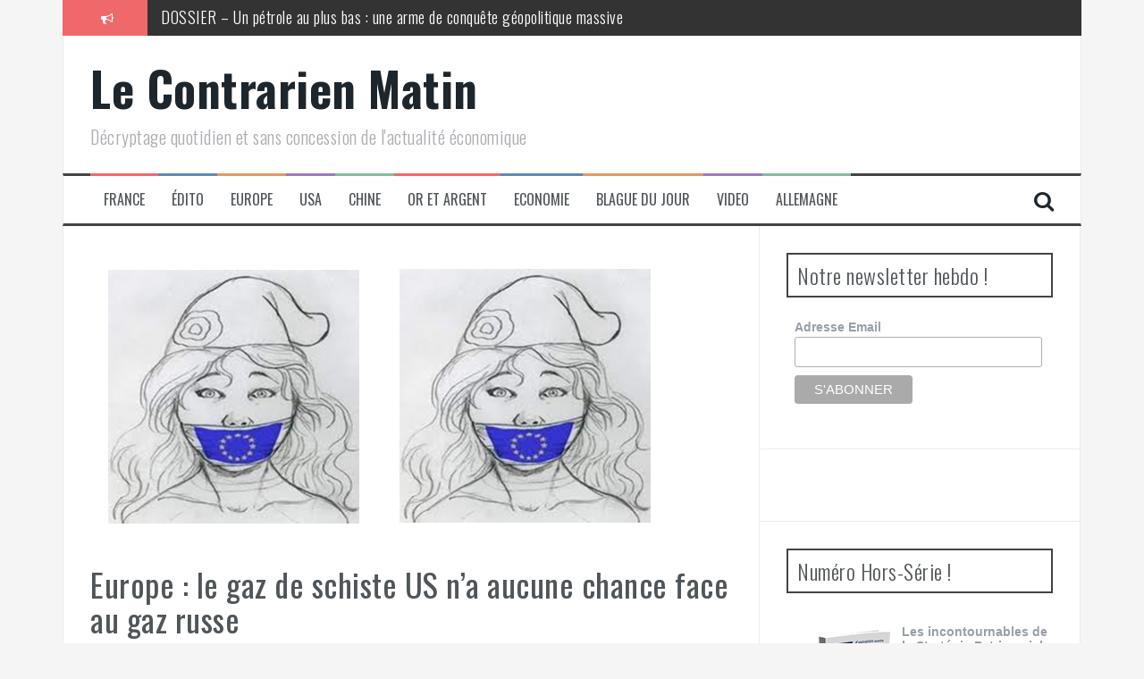

--- FILE ---
content_type: text/html; charset=utf-8
request_url: https://accounts.google.com/o/oauth2/postmessageRelay?parent=https%3A%2F%2Fwww.lecontrarien.com&jsh=m%3B%2F_%2Fscs%2Fabc-static%2F_%2Fjs%2Fk%3Dgapi.lb.en.OE6tiwO4KJo.O%2Fd%3D1%2Frs%3DAHpOoo_Itz6IAL6GO-n8kgAepm47TBsg1Q%2Fm%3D__features__
body_size: 160
content:
<!DOCTYPE html><html><head><title></title><meta http-equiv="content-type" content="text/html; charset=utf-8"><meta http-equiv="X-UA-Compatible" content="IE=edge"><meta name="viewport" content="width=device-width, initial-scale=1, minimum-scale=1, maximum-scale=1, user-scalable=0"><script src='https://ssl.gstatic.com/accounts/o/2580342461-postmessagerelay.js' nonce="SUvT8o1JBT6JwdJcIucw4g"></script></head><body><script type="text/javascript" src="https://apis.google.com/js/rpc:shindig_random.js?onload=init" nonce="SUvT8o1JBT6JwdJcIucw4g"></script></body></html>

--- FILE ---
content_type: application/javascript; charset=UTF-8
request_url: https://www.lecontrarien.com/cdn-cgi/challenge-platform/h/b/scripts/jsd/d251aa49a8a3/main.js?
body_size: 8294
content:
window._cf_chl_opt={AKGCx8:'b'};~function(r8,wo,wd,wz,wS,wJ,wG,wQ,r2,r4){r8=A,function(g,i,rS,r7,P,c){for(rS={g:224,i:309,P:313,c:381,f:217,T:221,M:247,D:237,N:399,Y:367},r7=A,P=g();!![];)try{if(c=parseInt(r7(rS.g))/1*(parseInt(r7(rS.i))/2)+parseInt(r7(rS.P))/3+parseInt(r7(rS.c))/4*(parseInt(r7(rS.f))/5)+parseInt(r7(rS.T))/6+parseInt(r7(rS.M))/7*(-parseInt(r7(rS.D))/8)+-parseInt(r7(rS.N))/9+-parseInt(r7(rS.Y))/10,c===i)break;else P.push(P.shift())}catch(f){P.push(P.shift())}}(x,175128),wo=this||self,wd=wo[r8(204)],wz={},wz[r8(293)]='o',wz[r8(321)]='s',wz[r8(391)]='u',wz[r8(335)]='z',wz[r8(366)]='n',wz[r8(261)]='I',wz[r8(414)]='b',wS=wz,wo[r8(378)]=function(g,i,P,T,P4,P1,P0,rg,M,N,Y,h,B,F,P3,y,E){if(P4={g:358,i:331,P:326,c:348,f:284,T:326,M:274,D:270,N:332,Y:274,a:332,h:277,B:299,F:323,E:314,U:382,y:306,v:311,R:230,V:291,m:310,O:226},P1={g:257,i:323,P:314,c:331,f:209},P0={g:225,i:386,P:215,c:330},rg=r8,M={'xAkDR':function(U,R){return U<R},'kIgfk':function(U,R){return R===U},'hoMxO':function(U){return U()},'EtNOL':rg(P4.g),'lGxjn':function(U,R){return U+R},'ijtbP':function(U,y,R){return U(y,R)},'kvZFG':function(U,R){return U+R}},null===i||M[rg(P4.i)](void 0,i))return T;for(N=ws(i),g[rg(P4.P)][rg(P4.c)]&&(N=N[rg(P4.f)](g[rg(P4.T)][rg(P4.c)](i))),N=g[rg(P4.M)][rg(P4.D)]&&g[rg(P4.N)]?g[rg(P4.Y)][rg(P4.D)](new g[(rg(P4.a))](N)):function(U,rw,y){for(rw=rg,U[rw(P1.g)](),y=0;M[rw(P1.i)](y,U[rw(P1.P)]);M[rw(P1.c)](U[y],U[y+1])?U[rw(P1.f)](y+1,1):y+=1);return U}(N),Y='nAsAaAb'.split('A'),Y=Y[rg(P4.h)][rg(P4.B)](Y),h=0;M[rg(P4.F)](h,N[rg(P4.E)]);h++)if(B=N[h],F=wl(g,i,B),Y(F)){if(rg(P4.U)!==rg(P4.U)){if(P3={g:275},y={'caAqU':function(R,V,O){return R(V,O)}},T=!![],!M[rg(P4.y)](M))return;D(function(R,rr){rr=rg,y[rr(P3.g)](i,h,R)})}else E='s'===F&&!g[rg(P4.v)](i[B]),M[rg(P4.i)](M[rg(P4.R)],M[rg(P4.V)](P,B))?M[rg(P4.m)](D,M[rg(P4.O)](P,B),F):E||D(P+B,i[B])}else D(M[rg(P4.V)](P,B),F);return T;function D(U,y,ri){ri=rg,Object[ri(P0.g)][ri(P0.i)][ri(P0.P)](T,y)||(T[y]=[]),T[y][ri(P0.c)](U)}},wJ=r8(422)[r8(228)](';'),wG=wJ[r8(277)][r8(299)](wJ),wo[r8(355)]=function(g,i,Px,P9,rP,P,T,M,D,N){for(Px={g:346,i:307,P:314,c:232,f:314,T:250,M:330,D:202},P9={g:371,i:412,P:412,c:234,f:316,T:232},rP=r8,P={'uHOtB':function(Y,h){return Y(h)},'GwTDM':function(Y,h){return h*Y},'JfoZu':function(Y,h){return Y<h},'KjIVP':function(Y,h){return h===Y},'qUdRh':rP(Px.g)},T=Object[rP(Px.i)](i),M=0;M<T[rP(Px.P)];M++)if(D=T[M],D==='f'&&(D='N'),g[D]){for(N=0;P[rP(Px.c)](N,i[T[M]][rP(Px.f)]);-1===g[D][rP(Px.T)](i[T[M]][N])&&(wG(i[T[M]][N])||g[D][rP(Px.M)]('o.'+i[T[M]][N])),N++);}else g[D]=i[T[M]][rP(Px.D)](function(Y,rc,B){if(rc=rP,P[rc(P9.g)](P[rc(P9.i)],P[rc(P9.P)]))return'o.'+Y;else B=F&B,E>>=1,0==U&&(y=v,R=P[rc(P9.c)](V,m++)),O|=P[rc(P9.f)](P[rc(P9.T)](0,B)?1:0,Z),L<<=1})},wQ=null,r2=r1(),r4=function(cV,cR,cv,cU,cF,ct,rR,i,P,c,f){return cV={g:200,i:223,P:266},cR={g:354,i:273,P:344,c:305,f:409,T:411,M:283,D:273,N:210,Y:384,a:374,h:330,B:396,F:363,E:244,U:273,y:411,v:374,R:273,V:351,m:305,O:244,Z:256,L:413,j:208,C:211,X:276,n:219,o:330,d:276,z:219},cv={g:271,i:314},cU={g:289,i:345,P:314,c:253,f:253,T:219,M:225,D:386,N:215,Y:276,a:225,h:386,B:215,F:386,E:264,U:390,y:245,v:324,R:242,V:328,m:330,O:324,Z:376,L:349,j:289,C:330,X:374,n:187,o:330,d:324,z:354,S:377,K:260,l:289,s:374,J:273,G:252,W:272,Q:401,e:374,b:225,I:386,H:215,k:374,x0:384,x1:330,x2:324,x3:260,x4:281,x5:330,x6:387,x7:384,x8:330,x9:252,xx:305,xA:409,xg:384,xi:269,xw:330,xr:413},cF={g:322,i:333},ct={g:322,i:219},rR=r8,i={'sEDMa':function(T,M){return T(M)},'kcgNW':function(T,M){return T==M},'vOyzv':function(T,M){return T<M},'SGRmS':function(T,M){return T+M},'uxraf':function(T,M){return M===T},'SaXUR':rR(cV.g),'LYtSR':function(T,M){return T>M},'zPTVd':function(T,M){return T<M},'SWija':function(T,M){return T-M},'SDyIl':function(T,M){return T>M},'dbhpc':function(T,M){return T|M},'bYeEd':function(T,M){return T<M},'ZCNam':function(T,M){return T>M},'rCqig':function(T,M){return T|M},'VwHkN':function(T,M){return T<<M},'EQJyO':function(T,M){return T<<M},'HdkcS':function(T,M){return T&M},'VtCPy':function(T,M){return T-M},'RXmLr':function(T,M){return T==M},'yjQzB':function(T,M){return T-M},'oENYZ':function(T,M){return M|T},'OYjVa':function(T,M){return M&T},'ClgKh':function(T,M){return T(M)},'cFlPZ':function(T,M){return T-M},'MiAOW':function(T,M){return T==M},'ZPavx':function(T,M){return M!=T},'geQae':function(T,M){return M*T},'UtiAn':function(T,M){return T(M)},'DkAQM':function(T,M){return M!=T},'dVxsO':function(T,M){return T>M},'MrAMR':function(T,M){return M==T},'ieFLI':function(T,M){return T<M},'oIJvm':function(T,M){return T!=M},'XMcbi':function(T,M){return T-M},'FpPSc':function(T,M){return T==M},'iNrLX':function(T,M){return T===M}},P=String[rR(cV.i)],c={'h':function(T,rV,M,D){return rV=rR,M={},M[rV(cF.g)]=rV(cF.i),D=M,T==null?'':c.g(T,6,function(N,rm){return rm=rV,D[rm(ct.g)][rm(ct.i)](N)})},'g':function(T,M,D,rO,N,Y,B,F,E,U,y,R,V,O,Z,L,j,C){if(rO=rR,i[rO(cU.g)](null,T))return'';for(Y={},B={},F='',E=2,U=3,y=2,R=[],V=0,O=0,Z=0;i[rO(cU.i)](Z,T[rO(cU.P)]);Z+=1)if(rO(cU.c)===rO(cU.f)){if(L=T[rO(cU.T)](Z),Object[rO(cU.M)][rO(cU.D)][rO(cU.N)](Y,L)||(Y[L]=U++,B[L]=!0),j=i[rO(cU.Y)](F,L),Object[rO(cU.a)][rO(cU.h)][rO(cU.B)](Y,j))F=j;else{if(Object[rO(cU.a)][rO(cU.F)][rO(cU.N)](B,F)){if(i[rO(cU.E)](i[rO(cU.U)],i[rO(cU.U)])){if(i[rO(cU.y)](256,F[rO(cU.v)](0))){for(N=0;i[rO(cU.R)](N,y);V<<=1,O==i[rO(cU.V)](M,1)?(O=0,R[rO(cU.m)](D(V)),V=0):O++,N++);for(C=F[rO(cU.O)](0),N=0;i[rO(cU.Z)](8,N);V=i[rO(cU.L)](V<<1,C&1.61),i[rO(cU.j)](O,M-1)?(O=0,R[rO(cU.C)](i[rO(cU.X)](D,V)),V=0):O++,C>>=1,N++);}else{for(C=1,N=0;i[rO(cU.n)](N,y);V=V<<1.93|C,O==M-1?(O=0,R[rO(cU.o)](D(V)),V=0):O++,C=0,N++);for(C=F[rO(cU.d)](0),N=0;i[rO(cU.z)](16,N);V=i[rO(cU.S)](i[rO(cU.K)](V,1),1&C),i[rO(cU.l)](O,M-1)?(O=0,R[rO(cU.o)](i[rO(cU.s)](D,V)),V=0):O++,C>>=1,N++);}E--,i[rO(cU.l)](0,E)&&(E=Math[rO(cU.J)](2,y),y++),delete B[F]}else return}else for(C=Y[F],N=0;N<y;V=i[rO(cU.L)](i[rO(cU.G)](V,1),i[rO(cU.W)](C,1)),O==i[rO(cU.Q)](M,1)?(O=0,R[rO(cU.o)](i[rO(cU.s)](D,V)),V=0):O++,C>>=1,N++);F=(E--,i[rO(cU.g)](0,E)&&(E=Math[rO(cU.J)](2,y),y++),Y[j]=U++,String(L))}}else if(!M){if(B=!![],!F())return;i[rO(cU.e)](E,function(z){P(R,z)})}if(F!==''){if(Object[rO(cU.b)][rO(cU.I)][rO(cU.H)](B,F)){if(256>F[rO(cU.v)](0)){for(N=0;N<y;V<<=1,O==M-1?(O=0,R[rO(cU.m)](i[rO(cU.k)](D,V)),V=0):O++,N++);for(C=F[rO(cU.O)](0),N=0;8>N;V=V<<1|i[rO(cU.W)](C,1),i[rO(cU.x0)](O,M-1)?(O=0,R[rO(cU.o)](D(V)),V=0):O++,C>>=1,N++);}else{for(C=1,N=0;N<y;V=V<<1.94|C,O==i[rO(cU.Q)](M,1)?(O=0,R[rO(cU.x1)](D(V)),V=0):O++,C=0,N++);for(C=F[rO(cU.x2)](0),N=0;16>N;V=i[rO(cU.x3)](V,1)|C&1.85,O==i[rO(cU.x4)](M,1)?(O=0,R[rO(cU.x5)](i[rO(cU.e)](D,V)),V=0):O++,C>>=1,N++);}E--,0==E&&(E=Math[rO(cU.J)](2,y),y++),delete B[F]}else for(C=Y[F],N=0;i[rO(cU.R)](N,y);V=i[rO(cU.x6)](V<<1,C&1.01),i[rO(cU.x7)](O,M-1)?(O=0,R[rO(cU.x8)](D(V)),V=0):O++,C>>=1,N++);E--,0==E&&y++}for(C=2,N=0;N<y;V=i[rO(cU.x9)](V,1)|i[rO(cU.xx)](C,1),i[rO(cU.x7)](O,i[rO(cU.x4)](M,1))?(O=0,R[rO(cU.x8)](i[rO(cU.xA)](D,V)),V=0):O++,C>>=1,N++);for(;;)if(V<<=1,i[rO(cU.xg)](O,i[rO(cU.xi)](M,1))){R[rO(cU.xw)](D(V));break}else O++;return R[rO(cU.xr)]('')},'j':function(T,cy,rZ){return cy={g:324},rZ=rR,i[rZ(cv.g)](null,T)?'':T==''?null:c.i(T[rZ(cv.i)],32768,function(M,rL){return rL=rZ,T[rL(cy.g)](M)})},'i':function(T,M,D,rj,N,Y,B,F,E,U,y,R,V,O,Z,L,C,j){for(rj=rR,N=[],Y=4,B=4,F=3,E=[],R=D(0),V=M,O=1,U=0;i[rj(cR.g)](3,U);N[U]=U,U+=1);for(Z=0,L=Math[rj(cR.i)](2,2),y=1;i[rj(cR.P)](y,L);j=i[rj(cR.c)](R,V),V>>=1,0==V&&(V=M,R=D(O++)),Z|=y*(0<j?1:0),y<<=1);switch(Z){case 0:for(Z=0,L=Math[rj(cR.i)](2,8),y=1;y!=L;j=i[rj(cR.c)](R,V),V>>=1,0==V&&(V=M,R=i[rj(cR.f)](D,O++)),Z|=i[rj(cR.T)](0<j?1:0,y),y<<=1);C=i[rj(cR.M)](P,Z);break;case 1:for(Z=0,L=Math[rj(cR.D)](2,16),y=1;i[rj(cR.N)](y,L);j=R&V,V>>=1,i[rj(cR.Y)](0,V)&&(V=M,R=i[rj(cR.a)](D,O++)),Z|=(0<j?1:0)*y,y<<=1);C=i[rj(cR.f)](P,Z);break;case 2:return''}for(U=N[3]=C,E[rj(cR.h)](C);;){if(i[rj(cR.B)](O,T))return'';for(Z=0,L=Math[rj(cR.i)](2,F),y=1;y!=L;j=V&R,V>>=1,i[rj(cR.F)](0,V)&&(V=M,R=D(O++)),Z|=(i[rj(cR.E)](0,j)?1:0)*y,y<<=1);switch(C=Z){case 0:for(Z=0,L=Math[rj(cR.U)](2,8),y=1;i[rj(cR.P)](y,L);j=V&R,V>>=1,V==0&&(V=M,R=D(O++)),Z|=i[rj(cR.y)](0<j?1:0,y),y<<=1);N[B++]=i[rj(cR.v)](P,Z),C=B-1,Y--;break;case 1:for(Z=0,L=Math[rj(cR.R)](2,16),y=1;i[rj(cR.V)](y,L);j=i[rj(cR.m)](R,V),V>>=1,V==0&&(V=M,R=D(O++)),Z|=(i[rj(cR.O)](0,j)?1:0)*y,y<<=1);N[B++]=P(Z),C=i[rj(cR.Z)](B,1),Y--;break;case 2:return E[rj(cR.L)]('')}if(i[rj(cR.j)](0,Y)&&(Y=Math[rj(cR.D)](2,F),F++),N[C])C=N[C];else if(i[rj(cR.C)](C,B))C=i[rj(cR.X)](U,U[rj(cR.n)](0));else return null;E[rj(cR.o)](C),N[B++]=i[rj(cR.d)](U,C[rj(cR.z)](0)),Y--,U=C,Y==0&&(Y=Math[rj(cR.R)](2,F),F++)}}},f={},f[rR(cV.P)]=c.h,f}(),r5();function wI(PV,ra,g,i){if(PV={g:370,i:205},ra=r8,g={'lcXUD':function(P,c){return P===c},'mXaMn':function(P,c,f){return P(c,f)}},i=wb(),g[ra(PV.g)](i,null))return;wQ=(wQ&&clearTimeout(wQ),g[ra(PV.i)](setTimeout,function(){we()},i*1e3))}function wq(PC,rB,g,i,P,c){return PC={g:337,i:203,P:282,c:343},rB=r8,g={'rFkxS':function(f){return f()},'Efgtr':function(f,T){return f>T}},i=3600,P=g[rB(PC.g)](wk),c=Math[rB(PC.i)](Date[rB(PC.P)]()/1e3),g[rB(PC.c)](c-P,i)?![]:!![]}function x(cl){return cl='Ooiun,pJqhK,TJHLv,_cf_chl_opt;JJgc4;PJAn2;kJOnV9;IWJi4;OHeaY1;DqMg0;FKmRv9;LpvFx1;cAdz2;PqBHf2;nFZCC5;ddwW5;pRIb1;rxvNi8;RrrrA2;erHi9,jsd,bYeEd,koYfR,SAeyr,tgFii,display: none,jLqHb,oxdOi,PITFj,HgOON,wvjaM,ontimeout,BmcXi,/cdn-cgi/challenge-platform/h/,ZKAxE,CnwA5,map,floor,document,mXaMn,isArray,detail,FpPSc,splice,DkAQM,iNrLX,NFHFR,getPrototypeOf,uyury,call,RCUAm,535GwWBvL,oXVjd,charAt,paQEY,1511334ePINHL,createElement,fromCharCode,2657pDKGOZ,prototype,kvZFG,loading,split,PpMDl,EtNOL,__CF$cv$params,JfoZu,location,uHOtB,/b/ov1/0.7360303920348583:1768930031:Ik_lQGzToainedmrhFAqSDEDxWHNAlUQoljel-VEYaY/,PXdyt,2760NFwFXj,LRmiB4,JYWvT,href,[native code],zPTVd,hxMid,ieFLI,LYtSR,LciVO,5334qiDvNW,sid,send,indexOf,stringify,EQJyO,dlTjs,shLSK,function,XMcbi,sort,EdwBg,appendChild,VwHkN,bigint,api,randomUUID,uxraf,oCXVm,WrQa,tabIndex,TYlZ6,cFlPZ,from,MiAOW,HdkcS,pow,Array,caAqU,SGRmS,includes,aUjz8,pkLOA2,OCGXF,yjQzB,now,UtiAn,concat,JBxy9,YjVGQ,/invisible/jsd,csSwr,kcgNW,VqOWy,lGxjn,removeChild,object,chctx,contentWindow,/jsd/oneshot/d251aa49a8a3/0.7360303920348583:1768930031:Ik_lQGzToainedmrhFAqSDEDxWHNAlUQoljel-VEYaY/,onload,log,bind,toString,open,DOMContentLoaded,PUDmT,readyState,OYjVa,hoMxO,keys,cloudflare-invisible,202NCFwKF,ijtbP,isNaN,kVgdw,935898zybWWd,length,YRUxT,GwTDM,XMLHttpRequest,vJTPQ,SMspD,WlbUQ,string,fJWVd,xAkDR,charCodeAt,paRPI,Object,http-code:,SWija,timeout,push,kIgfk,Set,bBHR490gKodhQvNzFXAilZCe6$n3YscL78OWm+VaPp5uSkqwU-j2TEIJxDMf1ryGt,TNpZl,symbol,onreadystatechange,rFkxS,navigator,errorInfoObject,Function,LAFie,eYfCf,Efgtr,ZPavx,vOyzv,eJuxe,success,getOwnPropertyNames,dbhpc,SSTpq3,oIJvm,postMessage,AdeF3,ZCNam,rxvNi8,contentDocument,iframe,d.cookie,error,addEventListener,SZApC,XSQRL,MrAMR,error on cf_chl_props,status,number,2127040iDrybA,XhEcF,UqzRZ,lcXUD,KjIVP,OtNcC,dsUWy,sEDMa,catch,SDyIl,rCqig,pRIb1,BUfXZ,body,1396lUDhsD,HXzHv,kNwtE,RXmLr,onerror,hasOwnProperty,oENYZ,source,bumtm,SaXUR,undefined,random,ziYrc,UrAot,clientInformation,dVxsO,WiYyZ,TXpYB,1969497cwwigs,parent,VtCPy,POST,JwXNq,_cf_chl_opt,style,NmyHY,event,FynTF,ClgKh,HCwgB,geQae,qUdRh,join,boolean,QNDfb,xhr-error,EqMjX,AKGCx8'.split(','),x=function(){return cl},x()}function wb(PF,rN,g,i,P){if(PF={g:214,i:231,P:246,c:246,f:280,T:324,M:198,D:330,N:361,Y:324,a:315,h:195,B:389,F:198,E:330,U:398,y:342,v:324,R:312,V:420,m:318,O:273,Z:366},rN=r8,g={'OCGXF':function(c,f){return c>f},'BmcXi':function(c,f){return c-f},'SZApC':function(c,f){return c(f)},'YRUxT':function(c,f){return c>f},'HgOON':function(c,f){return f|c},'bumtm':function(c,f){return c<<f},'TXpYB':function(c,f){return c(f)},'eYfCf':function(c,f){return c-f},'kVgdw':function(c,f){return c>f},'pJqhK':function(c,f){return f==c},'vJTPQ':function(c,f){return c-f},'LciVO':rN(PF.g)},i=wo[rN(PF.i)],!i){if(g[rN(PF.P)]===g[rN(PF.c)])return null;else{if(g[rN(PF.f)](256,xF[rN(PF.T)](0))){for(Aj=0;AC<AX;Ao<<=1,Ad==g[rN(PF.M)](Az,1)?(AS=0,AK[rN(PF.D)](g[rN(PF.N)](Al,As)),AJ=0):AG++,An++);for(AW=AQ[rN(PF.Y)](0),Ae=0;g[rN(PF.a)](8,Ab);AI=g[rN(PF.h)](g[rN(PF.B)](AH,1),1.75&Ak),Aq==g[rN(PF.F)](g0,1)?(g1=0,g2[rN(PF.E)](g[rN(PF.U)](g3,g4)),g5=0):g6++,g7>>=1,Au++);}else{for(g8=1,g9=0;gx<gA;gi=g[rN(PF.h)](gw<<1.18,gr),gP==g[rN(PF.y)](gc,1)?(gf=0,gT[rN(PF.E)](gM(gD)),gN=0):gY++,ga=0,gg++);for(gh=gp[rN(PF.v)](0),gB=0;g[rN(PF.R)](16,gt);gE=gy&1.31|gU<<1.5,g[rN(PF.V)](gv,g[rN(PF.m)](gR,1))?(gV=0,gm[rN(PF.E)](gO(gZ)),gL=0):gj++,gC>>=1,gF++);}Ay--,0==Av&&(AR=AV[rN(PF.O)](2,Am),AO++),delete AZ[AL]}}return P=i.i,typeof P!==rN(PF.Z)||P<30?null:P}function wl(i,P,T,rQ,rx,M,D,N,Y){D=(rQ={g:189,i:334,P:188,c:403,f:293,T:397,M:255,D:189,N:188,Y:403,a:397,h:375,B:274,F:206,E:255},rx=r8,M={},M[rx(rQ.g)]=function(h,B){return B==h},M[rx(rQ.i)]=function(h,B){return h===B},M[rx(rQ.P)]=function(h,B){return h==B},M[rx(rQ.c)]=rx(rQ.f),M[rx(rQ.T)]=rx(rQ.M),M);try{N=P[T]}catch(h){return'i'}if(D[rx(rQ.D)](null,N))return D[rx(rQ.i)](void 0,N)?'u':'x';if(D[rx(rQ.N)](D[rx(rQ.Y)],typeof N))try{if(D[rx(rQ.a)]==typeof N[rx(rQ.h)])return N[rx(rQ.h)](function(){}),'p'}catch(B){}return i[rx(rQ.B)][rx(rQ.F)](N)?'a':N===i[rx(rQ.B)]?'D':D[rx(rQ.i)](!0,N)?'T':N===!1?'F':(Y=typeof N,rx(rQ.E)==Y?wK(i,N)?'N':'f':wS[Y]||'?')}function r3(c,f,PQ,rv,T,M,D,N,Y,a,h,B,F){if(PQ={g:235,i:423,P:421,c:353,f:268,T:231,M:220,D:199,N:404,Y:418,a:194,h:287,B:317,F:301,E:402,U:329,y:197,v:201,R:404,V:201,m:350,O:404,Z:238,L:404,j:238,C:279,X:278,n:285,o:339,d:294,z:388,S:406,K:249,l:266},rv=r8,T={'TJHLv':function(E,U){return E(U)},'paQEY':function(E,U){return E+U},'PITFj':rv(PQ.g),'NmyHY':rv(PQ.i)},!T[rv(PQ.P)](wH,0))return![];D=(M={},M[rv(PQ.c)]=c,M[rv(PQ.f)]=f,M);try{N=wo[rv(PQ.T)],Y=T[rv(PQ.M)](rv(PQ.D)+wo[rv(PQ.N)][rv(PQ.Y)]+T[rv(PQ.a)]+N.r,rv(PQ.h)),a=new wo[(rv(PQ.B))](),a[rv(PQ.F)](rv(PQ.E),Y),a[rv(PQ.U)]=2500,a[rv(PQ.y)]=function(){},h={},h[rv(PQ.v)]=wo[rv(PQ.R)][rv(PQ.V)],h[rv(PQ.m)]=wo[rv(PQ.O)][rv(PQ.m)],h[rv(PQ.Z)]=wo[rv(PQ.L)][rv(PQ.j)],h[rv(PQ.C)]=wo[rv(PQ.R)][rv(PQ.X)],h[rv(PQ.n)]=r2,B=h,F={},F[rv(PQ.o)]=D,F[rv(PQ.d)]=B,F[rv(PQ.z)]=T[rv(PQ.S)],a[rv(PQ.K)](r4[rv(PQ.l)](F))}catch(E){}}function r6(c,f,cK,rz,T,M,D,N){if(cK={g:265,i:216,P:347,c:254,f:308,T:262,M:388,D:248,N:407,Y:347,a:400,h:352,B:388,F:308,E:248,U:359,y:207,v:400},rz=r8,T={},T[rz(cK.g)]=function(Y,a){return a===Y},T[rz(cK.i)]=rz(cK.P),T[rz(cK.c)]=rz(cK.f),M=T,!c[rz(cK.T)])return;M[rz(cK.g)](f,M[rz(cK.i)])?(D={},D[rz(cK.M)]=M[rz(cK.c)],D[rz(cK.D)]=c.r,D[rz(cK.N)]=rz(cK.Y),wo[rz(cK.a)][rz(cK.h)](D,'*')):(N={},N[rz(cK.B)]=rz(cK.F),N[rz(cK.E)]=c.r,N[rz(cK.N)]=rz(cK.U),N[rz(cK.y)]=f,wo[rz(cK.v)][rz(cK.h)](N,'*'))}function wk(PZ,rp,g,i){return PZ={g:231,i:203,P:288},rp=r8,g={'csSwr':function(P,c){return P(c)}},i=wo[rp(PZ.g)],Math[rp(PZ.i)](+g[rp(PZ.P)](atob,i.t))}function wH(g,Pm,rh){return Pm={g:392},rh=r8,Math[rh(Pm.g)]()<g}function A(g,i,w,r){return g=g-187,w=x(),r=w[g],r}function ws(g,re,rA,i){for(re={g:284,i:307,P:213},rA=r8,i=[];g!==null;i=i[rA(re.g)](Object[rA(re.i)](g)),g=Object[rA(re.P)](g));return i}function wK(i,P,rl,r9,c,f){return rl={g:258,i:340,P:258,c:225,f:300,T:215,M:250,D:241},r9=r8,c={},c[r9(rl.g)]=function(T,M){return T<M},f=c,P instanceof i[r9(rl.i)]&&f[r9(rl.P)](0,i[r9(rl.i)][r9(rl.c)][r9(rl.f)][r9(rl.T)](P)[r9(rl.M)](r9(rl.D)))}function wu(PU,rY,i,P){return PU={g:320,i:320},rY=r8,i={},i[rY(PU.g)]=function(c,f){return f!==c},P=i,P[rY(PU.i)](wb(),null)}function r1(Ps,ry){return Ps={g:263,i:263},ry=r8,crypto&&crypto[ry(Ps.g)]?crypto[ry(Ps.i)]():''}function wW(Pi,rf,P,c,f,T,M,D){P=(Pi={g:395,i:356,P:341,c:222,f:357,T:405,M:191,D:267,N:380,Y:259,a:295,h:290,B:196,F:338,E:236,U:380,y:292,v:393,R:372,V:410},rf=r8,{'HCwgB':function(N,Y){return Y!==N},'VqOWy':function(N,Y,a,h,B){return N(Y,a,h,B)},'wvjaM':rf(Pi.g),'PXdyt':rf(Pi.i),'OtNcC':rf(Pi.P)});try{return c=wd[rf(Pi.c)](rf(Pi.f)),c[rf(Pi.T)]=rf(Pi.M),c[rf(Pi.D)]='-1',wd[rf(Pi.N)][rf(Pi.Y)](c),f=c[rf(Pi.a)],T={},T=pRIb1(f,f,'',T),T=P[rf(Pi.h)](pRIb1,f,f[P[rf(Pi.B)]]||f[rf(Pi.F)],'n.',T),T=P[rf(Pi.h)](pRIb1,f,c[P[rf(Pi.E)]],'d.',T),wd[rf(Pi.U)][rf(Pi.y)](c),M={},M.r=T,M.e=null,M}catch(N){return rf(Pi.v)!==P[rf(Pi.R)]?(D={},D.r={},D.e=N,D):P[rf(Pi.V)](D(),null)}}function we(g,Pc,PP,Pr,rT,i,P){Pc={g:373,i:364,P:239,c:286},PP={g:373,i:243,P:255,c:218,f:362,T:325},Pr={g:239},rT=r8,i={'JYWvT':function(c,f,T){return c(f,T)},'hxMid':rT(Pc.g),'YjVGQ':rT(Pc.i)},P=wW(),i[rT(Pc.P)](r0,P.r,function(c,rD,f,D){if(rD=rT,f={'paRPI':function(T,M,D,rM){return rM=A,i[rM(Pr.g)](T,M,D)}},rD(PP.g)===i[rD(PP.i)])typeof g===rD(PP.P)&&(rD(PP.c)!==rD(PP.f)?g(c):f[rD(PP.T)](c,f,T)),wI();else return D={},D.r={},D.e=i,D}),P.e&&i[rT(Pc.P)](r3,i[rT(Pc.c)],P.e)}function r0(g,i,Pl,PK,PS,Pz,rt,P,c,f,T){Pl={g:347,i:231,P:298,c:404,f:317,T:301,M:402,D:303,N:199,Y:404,a:418,h:296,B:262,F:329,E:197,U:297,y:385,v:319,R:233,V:233,m:240,O:249,Z:266,L:251},PK={g:416},PS={g:417,i:365,P:408,c:303,f:327,T:365},Pz={g:394,i:329},rt=r8,P={'UrAot':function(M,D){return M(D)},'EqMjX':function(M,D){return M>=D},'FynTF':rt(Pl.g),'PUDmT':function(M,D){return M+D},'SMspD':function(M){return M()}},c=wo[rt(Pl.i)],console[rt(Pl.P)](wo[rt(Pl.c)]),f=new wo[(rt(Pl.f))](),f[rt(Pl.T)](rt(Pl.M),P[rt(Pl.D)](rt(Pl.N),wo[rt(Pl.Y)][rt(Pl.a)])+rt(Pl.h)+c.r),c[rt(Pl.B)]&&(f[rt(Pl.F)]=5e3,f[rt(Pl.E)]=function(rF){rF=rt,P[rF(Pz.g)](i,rF(Pz.i))}),f[rt(Pl.U)]=function(rE){rE=rt,P[rE(PS.g)](f[rE(PS.i)],200)&&f[rE(PS.i)]<300?i(P[rE(PS.P)]):i(P[rE(PS.c)](rE(PS.f),f[rE(PS.T)]))},f[rt(Pl.y)]=function(rU){rU=rt,i(rU(PK.g))},T={'t':P[rt(Pl.v)](wk),'lhr':wd[rt(Pl.R)]&&wd[rt(Pl.V)][rt(Pl.m)]?wd[rt(Pl.V)][rt(Pl.m)]:'','api':c[rt(Pl.B)]?!![]:![],'c':wu(),'payload':g},f[rt(Pl.O)](r4[rt(Pl.Z)](JSON[rt(Pl.L)](T)))}function r5(cz,cd,cn,cX,cj,rC,g,i,P,c,f){if(cz={g:229,i:227,P:231,c:304,f:192,T:360,M:360,D:302,N:336},cd={g:383,i:304,P:192,c:336},cn={g:193,i:212},cX={g:419,i:379,P:190,c:369,f:330,T:324,M:368,D:415},cj={g:212},rC=r8,g={'NFHFR':function(T,M){return T(M)},'oxdOi':rC(cz.g),'kNwtE':function(T,M){return T!==M},'jLqHb':rC(cz.i)},i=wo[rC(cz.P)],!i)return;if(!wq())return;(P=![],c=function(rn,T){if(rn=rC,T={'UqzRZ':function(M,D){return M-D},'XhEcF':function(M,D){return D&M},'QNDfb':function(M,D,rX){return rX=A,g[rX(cj.g)](M,D)},'Ooiun':function(M,D){return D!==M},'BUfXZ':g[rn(cn.g)]},!P){if(P=!![],!wq())return;g[rn(cn.i)](we,function(M,ro){if(ro=rn,T[ro(cX.g)](T[ro(cX.i)],ro(cX.P)))r6(i,M);else{for(s=1,J=0;G<W;e=I|b<<1.08,H==T[ro(cX.c)](k,1)?(x0=0,x1[ro(cX.f)](x2(x3)),x4=0):x5++,x6=0,Q++);for(x7=x8[ro(cX.T)](0),x9=0;16>xx;xg=xi<<1|T[ro(cX.M)](xw,1),xr==xP-1?(xc=0,xf[ro(cX.f)](T[ro(cX.D)](xT,xM)),xD=0):xN++,xY>>=1,xA++);}})}},wd[rC(cz.c)]!==g[rC(cz.f)])?c():wo[rC(cz.T)]?wd[rC(cz.M)](rC(cz.D),c):(f=wd[rC(cz.N)]||function(){},wd[rC(cz.N)]=function(rd){rd=rC,f(),g[rd(cd.g)](wd[rd(cd.i)],g[rd(cd.P)])&&(wd[rd(cd.c)]=f,c())})}}()